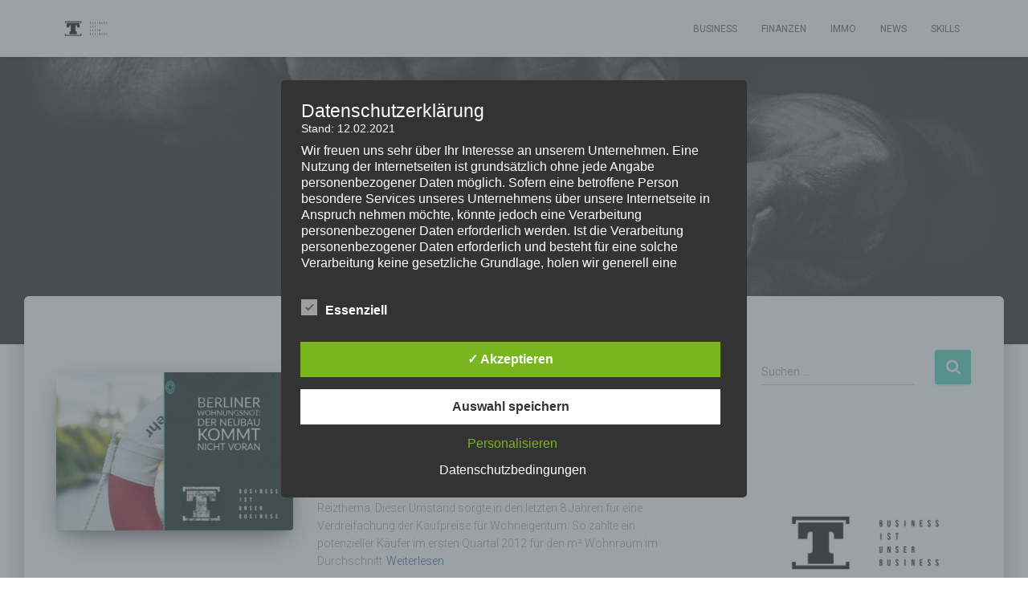

--- FILE ---
content_type: text/html; charset=utf-8
request_url: https://www.google.com/recaptcha/api2/aframe
body_size: 267
content:
<!DOCTYPE HTML><html><head><meta http-equiv="content-type" content="text/html; charset=UTF-8"></head><body><script nonce="vlOMnXW10aO3nEkzQ7lbAQ">/** Anti-fraud and anti-abuse applications only. See google.com/recaptcha */ try{var clients={'sodar':'https://pagead2.googlesyndication.com/pagead/sodar?'};window.addEventListener("message",function(a){try{if(a.source===window.parent){var b=JSON.parse(a.data);var c=clients[b['id']];if(c){var d=document.createElement('img');d.src=c+b['params']+'&rc='+(localStorage.getItem("rc::a")?sessionStorage.getItem("rc::b"):"");window.document.body.appendChild(d);sessionStorage.setItem("rc::e",parseInt(sessionStorage.getItem("rc::e")||0)+1);localStorage.setItem("rc::h",'1769199723381');}}}catch(b){}});window.parent.postMessage("_grecaptcha_ready", "*");}catch(b){}</script></body></html>